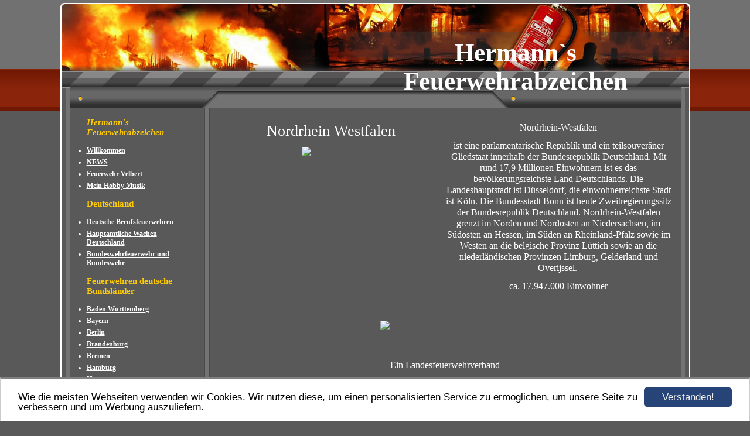

--- FILE ---
content_type: text/html; charset=UTF-8
request_url: https://www.hermanns-abzeichen.de/nordrhein-westfalen/alle-kreise-in-nrw.html
body_size: 7334
content:
<!DOCTYPE HTML PUBLIC "-//W3C//DTD HTML 4.01 Transitional//EN" "http://www.w3.org/TR/html4/loose.dtd">
<html>
<head>
      <script>var localizationContent = [];</script><link rel="stylesheet" type="text/css" href="/assets/css/jquery-ui-1.11.4.custom.min.css" />
<link rel="stylesheet" type="text/css" href="/css/froala_style.min.css" />
<link rel="stylesheet" type="text/css" href="/assets/css/font-awesome.min.css" />
<link rel="stylesheet" type="text/css" href="/assets/css/contentLayout.css" />
<script src="/assets/js/jquery-1.10.2.min.js"></script>
<script src="/assets/js/jquery.i18n.min.js"></script>
<script src="/assets/js/setLocalizations.js"></script>
<script src="/assets/js/jquery-ui-1.11.4.min.js"></script>
<script src="/js/owner_check.js"></script>
<script src="/assets/js/main_functions.js"></script>
<script src="/assets/js/cookieconsent.latest.min.js"></script>
<script type="text/javascript">
(function($, window, document, undefined) {
            $(document).ready(function() {
                  $('body').ownerCheck({
                        'url':   'https://admin.hpage.com/',
                        'token': '[base64]'
                  });
            });
        })(jQuery, window, document);
var referrer;

referrer = encodeURI(document.referrer);
if (typeof(referrer) == 'undefined')
referrer = encodeURI(top.document.referrer);

referrer = referrer.split('&').join('[and]');

document.write('<script src="/get_statistics.php?screen_width='+screen.width+'&screen_height='+screen.height+'&referrer='+referrer+'&request_uv_id=1565620265"><\/script>');
window.cookieconsent_options = {
            learnMore: 'Weitere Informationen',
            link: '',
            message: 'Wie die meisten Webseiten verwenden wir Cookies. Wir nutzen diese, um einen personalisierten Service zu ermöglichen, um unsere Seite zu verbessern und um Werbung auszuliefern.',
            dismiss: 'Verstanden!',
            theme: '/assets/css/cookie_consent/light-bottom.custom.css'
      };
</script><meta http-equiv="content-language" content="de"><title>Hermann`s Feuerwehrabzeichen</title>
<meta http-equiv="content-type" content="text/html; charset=UTF-8">
<meta name="keywords" content="&Auml;rmelabzeichen, Armabzeichen, Feuerwehr, Feuerwehrabzeichen, Sammlung, Schramme, Hermann, feuerwehr-armabzeichen, feuerwehr-&auml;rmelabzeichen, Berlin, Essen, patch, capbadges, cap badges,">
<meta name="robots" content="index, follow">
<meta name="google-site-verification" content="-0xI7oinRGYKlJ21N7ZIyTb5ijGx83CtwVJEp9YDxrI">
<link rel="stylesheet" href="/templates/media/0157/css/style.css" type="text/css">
<link rel="stylesheet" href="/main.css?p=def502001266e75f8699f68e4c2b0e5eff8c722a0bc0ff87863f75d48af4df67bec456b16db487c7ca548f00d9f6f1d0c9330bfbd06e5ccafe1fe959329caa6a1ff21780f9f03cfa9622fd3d1ca25aceebc9e52fb3563cae2b7156" type="text/css"></head>
<body>
	<div class="wrapper">
		<div class="header">
			<div id="logo"><span style="font-family: Comic Sans MS; font-size: 32pt">Hermann`s Feuerwehrabzeichen</span></div>
		</div>
		<div class="page">

			<div class="navigation">
				<div class="navi_head"><span style="font-family: Comic Sans MS; font-size: 12pt"></span></div>
				<div class="navi_cont">
					<ul>
						<li class="menu menu_heading"><span style="color: #FFCC00; font-weight: bold; font-style: italic">Hermann`s Feuerwehrabzeichen</span></li><li class="menu"><a target="_top" href="/willkommen.html">Willkommen</a></li><li class="menu"><a target="_self" href="/news.html">NEWS</a></li><li class="menu"><a onclick="javascript:submenu('submenu_5761596'); return false;" href="#">Feuerwehr Velbert</a></li><li class="menu submenu_item submenu_5761596" style="display: none;"><a target="_self" href="/feuerwehr-velbert/feuerwehr-velbert.html" >Feuerwehr Velbert</a></li><li class="menu submenu_item submenu_5761596" style="display: none;"><a target="_self" href="/feuerwehr-velbert/einsatzfahrzeuge-fw-velbert-youtube.html" >Einsatzfahrzeuge FW Velbert Youtube</a></li><li class="menu submenu_item submenu_5761596" style="display: none;"><a target="_self" href="/feuerwehr-velbert/einsaetze-fw-velbert-youtube.html" >Einsätze FW Velbert Youtube</a></li><li class="menu"><a target="_self" href="/mein-hobby-musik.html">Mein Hobby Musik</a></li><li class="menu menu_heading"><span style="color: #FFCC00">Deutschland</span></li><li class="menu"><a target="_self" href="/deutsche-berufsfeuerwehren.html">Deutsche Berufsfeuerwehren</a></li><li class="menu"><a target="_self" href="/hauptamtliche-wachen-deutschland(2).html">Hauptamtliche Wachen Deutschland</a></li><li class="menu"><a target="_self" href="/sonstige-abzeichen/bundeswehr.html">Bundeswehrfeuerwehr und Bundeswehr</a></li><li class="menu menu_heading"><span style="color: #FFCC00">Feuerwehren deutsche Bundsländer</span></li><li class="menu"><a onclick="javascript:submenu('submenu_5761601'); return false;" href="#">Baden Württemberg</a></li><li class="menu submenu_item submenu_5761601" style="display: none;"><a target="_self" href="/baden-wuerttemberg/alle-kreise-baden-wuertemberg.html" >Alle Landkreise Baden Würtemberg</a></li><li class="menu submenu_item submenu_5761601" style="display: none;"><a target="_self" href="/stadtkreise-baden-wuerttemberg.html" >Stadtkreise Baden-Württemberg</a></li><li class="menu submenu_item submenu_5761601" style="display: none;"><a target="_self" href="/landkreisabzeichen-baden-wuerttemberg.html" >Landkreisabzeichen Baden Württemberg</a></li><li class="menu submenu_item submenu_5761601" style="display: none;"><a target="_self" href="/baden-wuerttemberg/alle-bf-baden-wuerttemberg.html" ><span style="font-weight: bold">Alle Berufsfeuerwehren Baden Württemberg</span></a></li><li class="menu submenu_item submenu_5761601" style="display: none;"><a target="_self" href="/hauptamtliche-wachen-baden-wuerttemberg.html" >Hauptamtliche Wachen Baden Württemberg</a></li><li class="menu submenu_item submenu_5761601" style="display: none;"><a target="_self" href="/leitstellen-baden-wuerttemberg.html" >Leitstellen Baden Württemberg</a></li><li class="menu submenu_item submenu_5761601" style="display: none;"><a target="_self" href="/baden-wuerttemberg/regierungsbezirk-freiburg.html" >Regierungsbezirk Freiburg</a></li><li class="menu submenu_item submenu_5761601" style="display: none;"><a target="_self" href="/baden-wuerttemberg/regierungsbezirk-karlsruhe.html" >Regierungsbezirk Karlsruhe</a></li><li class="menu submenu_item submenu_5761601" style="display: none;"><a target="_self" href="/baden-wuerttemberg/regierungsbezirk-stuttgart.html" >Regierungsbezirk Stuttgart</a></li><li class="menu submenu_item submenu_5761601" style="display: none;"><a target="_self" href="/baden-wuerttemberg/regierungsbezirk-tuebingen.html" >Regierungsbezirk Tübingen</a></li><li class="menu"><a onclick="javascript:submenu('submenu_5761602'); return false;" href="#">Bayern</a></li><li class="menu submenu_item submenu_5761602" style="display: none;"><a target="_self" href="/bayern/alle-landkreise-bayern.html" >Alle Landkreise Bayern</a></li><li class="menu submenu_item submenu_5761602" style="display: none;"><a target="_self" href="/bayern/kreisfreie-staedte-bayern.html" >Kreisfreie Städte Bayern</a></li><li class="menu submenu_item submenu_5761602" style="display: none;"><a target="_self" href="/landkreisabzeichen-bayern.html" >Landkreisabzeichen Bayern</a></li><li class="menu submenu_item submenu_5761602" style="display: none;"><a target="_self" href="/bayern/alle-bf-bayern.html" >Alle Berufsfeuerwehren Bayern</a></li><li class="menu submenu_item submenu_5761602" style="display: none;"><a target="_self" href="/hauptamtliche-wachen-bayern.html" >Hauptamtliche Wachen Bayern</a></li><li class="menu submenu_item submenu_5761602" style="display: none;"><a target="_self" href="/leitstellen-bayern.html" >Leitstellen Bayern</a></li><li class="menu submenu_item submenu_5761602" style="display: none;"><a target="_self" href="/bayern/regierungsbezirk-mittelfranken.html" >Regierungsbezirk Mittelfranken</a></li><li class="menu submenu_item submenu_5761602" style="display: none;"><a target="_self" href="/bayern/regierungsbezirk-niederbayern.html" >Regierungsbezirk Niederbayern</a></li><li class="menu submenu_item submenu_5761602" style="display: none;"><a target="_self" href="/bayern/regierungsbezirk-oberbayern.html" >Regierungsbezirk Oberbayern</a></li><li class="menu submenu_item submenu_5761602" style="display: none;"><a target="_self" href="/bayern/regierungsbezirk-oberfranken.html" >Regierungsbezirk Oberfranken</a></li><li class="menu submenu_item submenu_5761602" style="display: none;"><a target="_self" href="/bayern/regierungsbezirk-oberpfalz.html" >Regierungsbezirk Oberpfalz</a></li><li class="menu submenu_item submenu_5761602" style="display: none;"><a target="_self" href="/bayern/regierungsbezirk-unterfranken.html" >Regierungsbezirk Unterfranken</a></li><li class="menu submenu_item submenu_5761602" style="display: none;"><a target="_self" href="/bayern/regierungsbezirk-schwaben.html" >Regierungsbezirk Schwaben</a></li><li class="menu"><a target="_self" href="/berlin.html">Berlin</a></li><li class="menu"><a onclick="javascript:submenu('submenu_5761604'); return false;" href="#">Brandenburg</a></li><li class="menu submenu_item submenu_5761604" style="display: none;"><a target="_self" href="/brandenburg/alle-kreise-brandenburg.html" >Alle Landkreise Brandenburg</a></li><li class="menu submenu_item submenu_5761604" style="display: none;"><a target="_self" href="/landkreisabzeichen-brandenburg.html" >Landkreisabzeichen Brandenburg</a></li><li class="menu submenu_item submenu_5761604" style="display: none;"><a target="_self" href="/brandenburg/alle-bf-brandenburg.html" >Alle Berufsfeuerwehren Brandenburg</a></li><li class="menu submenu_item submenu_5761604" style="display: none;"><a target="_self" href="/hauptamtliche-wachen-brandenburg.html" >Hauptamtliche Wachen Brandenburg</a></li><li class="menu submenu_item submenu_5761604" style="display: none;"><a target="_self" href="/leitstellen-brandenburg.html" >Leitstellen Brandenburg</a></li><li class="menu"><a target="_self" href="/bremen.html">Bremen</a></li><li class="menu"><a target="_self" href="/hamburg.html">Hamburg</a></li><li class="menu"><a onclick="javascript:submenu('submenu_5761607'); return false;" href="#">Hessen</a></li><li class="menu submenu_item submenu_5761607" style="display: none;"><a target="_self" href="/hessen/alle-kreise-hessen.html" >Alle Landkreise Hessen</a></li><li class="menu submenu_item submenu_5761607" style="display: none;"><a target="_self" href="/landkreisabzeichen-hessen.html" >Landkreisabzeichen Hessen</a></li><li class="menu submenu_item submenu_5761607" style="display: none;"><a target="_self" href="/hessen/alle-bf-hessen.html" >Alle Berufsfeuerwehren Hessen</a></li><li class="menu submenu_item submenu_5761607" style="display: none;"><a target="_self" href="/hauptamtliche-wachen-hessen.html" >Hauptamtliche Wachen Hessen</a></li><li class="menu submenu_item submenu_5761607" style="display: none;"><a target="_self" href="/hessen/regierungsbezirk-darmstadt.html" >Regierungsbezirk Darmstadt</a></li><li class="menu submenu_item submenu_5761607" style="display: none;"><a target="_self" href="/hessen/regierungsbezirk-giessen.html" >Regierungsbezirk Gießen</a></li><li class="menu submenu_item submenu_5761607" style="display: none;"><a target="_self" href="/hessen/regierungsbezirk-kassel.html" >Regierungsbezirk Kassel</a></li><li class="menu"><a onclick="javascript:submenu('submenu_5761608'); return false;" href="#">Mecklenburg Vorpommern</a></li><li class="menu submenu_item submenu_5761608" style="display: none;"><a target="_self" href="/mecklenburg-vorpommern/alle-kreise-mecklenburg-vorpommern.html" >Alle Landkreise Mecklenburg Vorpommern</a></li><li class="menu submenu_item submenu_5761608" style="display: none;"><a target="_self" href="/inseln-deutschland/inseln-mecklenburg-vorpommern.html" >Inseln Mecklenburg-Vorpommern </a></li><li class="menu submenu_item submenu_5761608" style="display: none;"><a target="_self" href="/mecklenburg-vorpommern/alle-bf-mecklenburg-vorpommern.html" >Alle Berufsfeuerwehren Mecklenburg Vorpommern</a></li><li class="menu"><a onclick="javascript:submenu('submenu_5761609'); return false;" href="#">Niedersachsen</a></li><li class="menu submenu_item submenu_5761609" style="display: none;"><a target="_self" href="/niedersachsen/alle-kreise-niedersachsen.html" >Alle Landkreise Niedersachsen</a></li><li class="menu submenu_item submenu_5761609" style="display: none;"><a target="_self" href="/inseln-deutschland/inseln-niedersachsen.html" >Inseln-Niedersachsen</a></li><li class="menu submenu_item submenu_5761609" style="display: none;"><a target="_self" href="/landkreisabzeichen-niedersachsen.html" >Landkreisabzeichen-Niedersachsen</a></li><li class="menu submenu_item submenu_5761609" style="display: none;"><a target="_self" href="/niedersachsen/alle-bf-niedersachsen.html" >Alle Berufsfeuerwehren Niedersachsen</a></li><li class="menu submenu_item submenu_5761609" style="display: none;"><a target="_self" href="/hauptamtliche-wachen-niedersachsen.html" >Hauptamtliche-Wachen Niedersachsen</a></li><li class="menu submenu_item submenu_5761609" style="display: none;"><a target="_self" href="/leitstellen-niedersachsen.html" >Leitstellen-Niedersachsen</a></li><li class="menu active"><a onclick="javascript:submenu('submenu_5761610'); return false;" href="#">Nordrhein Westfalen</a></li><li class="menu submenu_item submenu_5761610 active" style="display: none;"><a target="_self" href="/nordrhein-westfalen/alle-kreise-in-nrw.html" >Alle Kreise in Nordrhein Westfalen</a></li><li class="menu submenu_item submenu_5761610" style="display: none;"><a target="_self" href="/kreisabzeichen-nordrhein-westfalen.html" >Kreisabzeichen Nordrhein-Westfalen</a></li><li class="menu submenu_item submenu_5761610" style="display: none;"><a target="_self" href="/nordrhein-westfalen/alle-bf-nordrhein-westfalen.html" >Alle Berufsfeuerwehren Nordrhein Westfalen</a></li><li class="menu submenu_item submenu_5761610" style="display: none;"><a target="_self" href="/hauptamtliche-wachen-nordrhein-westfalen.html" >Hauptamtliche Wachen Nordrhein-Westfalen</a></li><li class="menu submenu_item submenu_5761610" style="display: none;"><a target="_self" href="/leitstellen-nordrhein-westfalen.html" >Leitstellen Nordrhein Westfalen</a></li><li class="menu submenu_item submenu_5761610" style="display: none;"><a target="_self" href="/nordrhein-westfalen/regierungsbezirk-arnsberg.html" >Regierungsbezirk Arnsberg</a></li><li class="menu submenu_item submenu_5761610" style="display: none;"><a target="_self" href="/nordrhein-westfalen/regierungsbezirk-detmold.html" >Regierungsbezirk Detmold</a></li><li class="menu submenu_item submenu_5761610" style="display: none;"><a target="_self" href="/nordrhein-westfalen/regierungsbezirk-duesseldorf.html" >Regierungsbezirk Düsseldorf</a></li><li class="menu submenu_item submenu_5761610" style="display: none;"><a target="_self" href="/nordrhein-westfalen/regierungsbezirk-koeln.html" >Regierungsbezirk Köln</a></li><li class="menu submenu_item submenu_5761610" style="display: none;"><a target="_self" href="/nordrhein-westfalen/regierungsbezirk-muenster.html" >Regierungsbezirk Münster</a></li><li class="menu"><a onclick="javascript:submenu('submenu_5761611'); return false;" href="#">Rheinland Pfalz</a></li><li class="menu submenu_item submenu_5761611" style="display: none;"><a target="_self" href="/rheinland-pfalz/alle-kreise-rheinland-pfalz.html" >Alle Landkreise Rheinland Pfalz</a></li><li class="menu submenu_item submenu_5761611" style="display: none;"><a target="_self" href="/landkreisabzeichen-rheinland-pfalz.html" >Landkreisabzeichen Rheinland Pfalz</a></li><li class="menu submenu_item submenu_5761611" style="display: none;"><a target="_self" href="/rheinland-pfalz/alle-kreisfreien-staedte-in-rheinland-pfalz.html" >Alle Kreisfreien Städte in Rheinland Pfalz</a></li><li class="menu submenu_item submenu_5761611" style="display: none;"><a target="_self" href="/rheinland-pfalz/alle-bf-rheinland-pfalz.html" >Alle Berufsfeuerwehren Rheinland Pfalz</a></li><li class="menu submenu_item submenu_5761611" style="display: none;"><a target="_self" href="/hauptamtliche-wachen-rheinland-pfalz.html" >Hauptamtliche Wachen Rheinland Pfalz</a></li><li class="menu"><a onclick="javascript:submenu('submenu_5761612'); return false;" href="#">Saarland</a></li><li class="menu submenu_item submenu_5761612" style="display: none;"><a target="_self" href="/saarland/alle-kreise-saarland.html" >Alle Landkreise Saarland</a></li><li class="menu submenu_item submenu_5761612" style="display: none;"><a target="_self" href="/saarland/alle-bf-saarland.html" >Alle Berufsfeuerwehren Saarland</a></li><li class="menu submenu_item submenu_5761612" style="display: none;"><a target="_self" href="/hauptamtliche-wachen-saarland.html" >Hauptamtliche Wachen Saarland</a></li><li class="menu"><a onclick="javascript:submenu('submenu_5761613'); return false;" href="#">Sachsen</a></li><li class="menu submenu_item submenu_5761613" style="display: none;"><a target="_self" href="/sachsen/alle-kreise-sachsen.html" >Alle Landkreise Sachsen</a></li><li class="menu submenu_item submenu_5761613" style="display: none;"><a target="_self" href="/landkreisabzeichen-sachsen.html" >Landkreisabzeichen Sachsen</a></li><li class="menu submenu_item submenu_5761613" style="display: none;"><a target="_self" href="/sachsen/alle-bf-sachsen.html" >Alle Berufsfeuerwehren Sachsen</a></li><li class="menu submenu_item submenu_5761613" style="display: none;"><a target="_self" href="/hauptamtliche-wachen-sachsen.html" >Hauptamtliche Wachen Sachsen</a></li><li class="menu"><a onclick="javascript:submenu('submenu_5761614'); return false;" href="#">Sachsen Anhalt</a></li><li class="menu submenu_item submenu_5761614" style="display: none;"><a target="_self" href="/sachsen-anhalt/alle-kreise-sachsen-anhalt.html" >Alle Landkreise Sachsen Anhalt</a></li><li class="menu submenu_item submenu_5761614" style="display: none;"><a target="_self" href="/landkreisabzeichen-sachsen-anhalt.html" >Landkreisabzeichen Sachsen Anhalt</a></li><li class="menu submenu_item submenu_5761614" style="display: none;"><a target="_self" href="/sachsen-anhalt/alle-bf-sachsen-anhalt.html" >Alle Berufsfeuerwehren Sachsen Anhalt</a></li><li class="menu submenu_item submenu_5761614" style="display: none;"><a target="_self" href="/hauptamtliche-wachen-sachsen-anhalt.html" >Hauptamtliche Wachen Sachsen Anhalt</a></li><li class="menu submenu_item submenu_5761614" style="display: none;"><a target="_self" href="/leitstellen-sachsen-anhalt.html" >Leitstellen Sachsen Anhalt</a></li><li class="menu"><a onclick="javascript:submenu('submenu_5761615'); return false;" href="#">Schleswig Holstein</a></li><li class="menu submenu_item submenu_5761615" style="display: none;"><a target="_self" href="/schleswig-holstein/alle-kreise-schleswig-holstein.html" >Alle Kreise Schleswig Holstein</a></li><li class="menu submenu_item submenu_5761615" style="display: none;"><a target="_self" href="/inseln-deutschland/inseln-schleswig-holstein.html" >Inseln Schleswig-Holstein</a></li><li class="menu submenu_item submenu_5761615" style="display: none;"><a target="_self" href="/kreisabzeichen-schleswig-holstein.html" >Kreisabzeichen Schleswig-Holstein</a></li><li class="menu submenu_item submenu_5761615" style="display: none;"><a target="_self" href="/schleswig-holstein/alle-bf-schleswig-holstein.html" >Alle Berufsfeuerwehren Schleswig Holstein</a></li><li class="menu submenu_item submenu_5761615" style="display: none;"><a target="_self" href="/hauptamtliche-wachen-schleswig-holstein.html" >Hauptamtliche Wachen Schleswig Holstein</a></li><li class="menu submenu_item submenu_5761615" style="display: none;"><a target="_self" href="/leitstellen-schleswig-holstein.html" >Leitstellen Schleswig-Holstein</a></li><li class="menu"><a onclick="javascript:submenu('submenu_5761616'); return false;" href="#">Thüringen</a></li><li class="menu submenu_item submenu_5761616" style="display: none;"><a target="_self" href="/thueringen/alle-kreise-thueringen.html" >Alle Landkreise Thüringen</a></li><li class="menu submenu_item submenu_5761616" style="display: none;"><a target="_self" href="/landkreisabzeichen-thueringen.html" >Landkreisabzeichen Thüringen</a></li><li class="menu submenu_item submenu_5761616" style="display: none;"><a target="_self" href="/thueringen/alle-bf-thueringen.html" >Alle Berufsfeuerwehren Thüringen</a></li><li class="menu submenu_item submenu_5761616" style="display: none;"><a target="_self" href="/hauptamtliche-wachen-thueringen.html" >Hauptamtliche Wachen Thüringen</a></li><li class="menu menu_heading"><span style="color: #FFCC00">Landes.-, Landkreis.- und Leitstellenabzeichen</span></li><li class="menu"><a onclick="javascript:submenu('submenu_5761618'); return false;" href="#">Land.-, Kreis.-, Leitstellenabzeichen</a></li><li class="menu submenu_item submenu_5761618" style="display: none;"><a target="_self" href="/land-kreis-leitstellenabzeichen/landes-regierungsbezirkabzeichen.html" >Landes.- Regierungsbezirkabzeichen</a></li><li class="menu submenu_item submenu_5761618" style="display: none;"><a target="_self" href="/land-kreis-leitstellenabzeichen/landesfeuerwehrschulen-deutschland.html" >Landesfeuerwehrschulen Deutschland</a></li><li class="menu submenu_item submenu_5761618" style="display: none;"><a target="_self" href="/land-kreis-leitstellenabzeichen/landkreisabzeichen-deutschland.html" >Landkreisabzeichen Deutschland</a></li><li class="menu submenu_item submenu_5761618" style="display: none;"><a target="_self" href="/land-kreis-leitstellenabzeichen/leitstellen-deutschland.html" >Leitstellen Deutschland</a></li><li class="menu menu_heading"><span style="color: #FFCC00">Inselfeuerwehren</span></li><li class="menu"><a onclick="javascript:submenu('submenu_5761620'); return false;" href="#">Inseln Deutschland</a></li><li class="menu submenu_item submenu_5761620" style="display: none;"><a target="_self" href="/inseln-deutschland/inseln-mecklenburg-vorpommern.html" >Inseln Mecklenburg Vorpommern</a></li><li class="menu submenu_item submenu_5761620" style="display: none;"><a target="_self" href="/inseln-deutschland/inseln-niedersachsen.html" >Inseln Niedersachsen</a></li><li class="menu submenu_item submenu_5761620" style="display: none;"><a target="_self" href="/inseln-deutschland/inseln-schleswig-holstein.html" >Inseln Schleswig Holstein</a></li><li class="menu"><a onclick="javascript:submenu('submenu_5761621'); return false;" href="#">Inseln Ausland</a></li><li class="menu submenu_item submenu_5761621" style="display: none;"><a target="_self" href="/inseln-ausland/inseln-australien.html" >Inseln Australien</a></li><li class="menu submenu_item submenu_5761621" style="display: none;"><a target="_self" href="/inseln-ausland/inseln-daenemark.html" >Inseln Dänemark</a></li><li class="menu submenu_item submenu_5761621" style="display: none;"><a target="_self" href="/inseln-ausland/insel-island.html" >Insel Island</a></li><li class="menu submenu_item submenu_5761621" style="display: none;"><a target="_self" href="/inseln-ausland/inseln-kanada.html" >Inseln Kanada</a></li><li class="menu submenu_item submenu_5761621" style="display: none;"><a target="_self" href="/inseln-ausland/inseln-kroatien.html" >Inseln Kroatien</a></li><li class="menu submenu_item submenu_5761621" style="display: none;"><a target="_self" href="/inseln-ausland/insel-neuseeland.html" >Insel Neuseeland</a></li><li class="menu submenu_item submenu_5761621" style="display: none;"><a target="_self" href="/inseln-ausland/inseln-spanien.html" >Inseln Spanien</a></li><li class="menu submenu_item submenu_5761621" style="display: none;"><a target="_self" href="/inseln-ausland/inseln-usa.html" >Inseln USA</a></li><li class="menu menu_heading"><span style="color: #FFCC00">Werkfeuerwehren</span></li><li class="menu"><a onclick="javascript:submenu('submenu_5761623'); return false;" href="#">Flughafenfeuerwehr</a></li><li class="menu submenu_item submenu_5761623" style="display: none;"><a target="_self" href="/flughafenfeuerwehr/flughafenfeuerwehren-deutschland.html" >Flughafenfeuerwehren Deutschland Zivil</a></li><li class="menu submenu_item submenu_5761623" style="display: none;"><a target="_self" href="/flughafenfeuerwehren-deutschland-militaer.html" >Flughafenfeuerwehren Deutschland Militär</a></li><li class="menu submenu_item submenu_5761623" style="display: none;"><a target="_self" href="/flughafenfeuerwehr/flughafenfeuerwehren-ausland.html" >Flughafenfeuerwehren International</a></li><li class="menu"><a target="_self" href="/werkfeuerwehren-deutschland.html">Werkfeuerwehren Deutschland</a></li><li class="menu"><a target="_self" href="/werkfeuerwehren-ausland.html">Werkfeuerwehren Ausland</a></li><li class="menu menu_heading"><span style="color: #FFCC00">Rettungsdienst Abzeichen</span></li><li class="menu"><a onclick="javascript:submenu('submenu_6482535'); return false;" href="#">Rettungsdienst</a></li><li class="menu submenu_item submenu_6482535" style="display: none;"><a target="_self" href="/rettungsdienst/hilfsorganisationen.html" >Hilfsorganisationen</a></li><li class="menu submenu_item submenu_6482535" style="display: none;"><a target="_self" href="/rettungsdienst/rth.html" >RTH</a></li><li class="menu submenu_item submenu_6482535" style="display: none;"><a target="_self" href="/rettungsdienst/rd-ausland.html" >Rettungsdienst Ausland</a></li><li class="menu menu_heading"><span style="color: #FFCC00">Ausland</span></li><li class="menu"><a onclick="javascript:submenu('submenu_5761628'); return false;" href="#">Internationale Abzeichen</a></li><li class="menu submenu_item submenu_5761628" style="display: none;"><a target="_self" href="/auslaendisch-abzeichen/afrika.html" >Afrika</a></li><li class="menu submenu_item submenu_5761628" style="display: none;"><a target="_self" href="/auslaendisch-abzeichen/amerika.html" >Amerika</a></li><li class="menu submenu_item submenu_5761628" style="display: none;"><a target="_self" href="/auslaendisch-abzeichen/asien.html" >Asien</a></li><li class="menu submenu_item submenu_5761628" style="display: none;"><a target="_self" href="/auslaendisch-abzeichen/australien.html" >Australien</a></li><li class="menu submenu_item submenu_5761628" style="display: none;"><a target="_self" href="/auslaendisch-abzeichen/europa.html" >Europa</a></li><li class="menu"><a target="_self" href="/deutscheusfire-departements.html">Deutsche US Fire-Departements</a></li><li class="menu menu_heading"><span style="color: #FFCC00">Tauschecke</span></li><li class="menu"><a target="_self" href="/tauschabzeichen.html">Tauschabzeichen</a></li><li class="menu"><a target="_self" href="/gesuchte-abzeichen.html">Gesuchte Abzeichen</a></li><li class="menu"><a target="_self" href="/wer-kann-helfen.html">Wer kann Helfen?</a></li><li class="menu menu_heading"><span style="color: #FFCC00">Sonstige Abzeichen</span></li><li class="menu"><a target="_self" href="/technisches-hilfswerk.html">Technisches Hilfswerk</a></li><li class="menu"><a target="_self" href="/sonstige-abzeichen/jugendfeuerwehr.html">Jugendfeuerwehr</a></li><li class="menu"><a target="_self" href="/sonstige-abzeichen/feuerwehrkapellen.html">Feuerwehrkapellen</a></li><li class="menu"><a target="_self" href="/sonstige-abzeichen/feuerwehrmuseen-und-vereine.html">Feuerwehrmuseen</a></li><li class="menu"><a target="_self" href="/sonstige-abzeichen/brusttaschenanhaenger-und-pins.html">Brusttaschenanhänger und Pins</a></li><li class="menu"><a target="_self" href="/sonstige-abzeichen/polizei-und-justiz.html">Polizei und Behörden</a></li><li class="menu"><a target="_self" href="/sonstige-abzeichen/film-und-fernsehn.html">Film und Fernsehn</a></li><li class="menu"><a target="_self" href="/sonstige-abzeichen/sonstige.html">Sonstige</a></li><li class="menu menu_heading"><span style="color: #FFCC00">Sonstiges</span></li><li class="menu"><a target="_self" href="/kontakt.html">Kontakt</a></li><li class="menu"><a target="_self" href="/gaestebuch.html">Gästebuch</a></li><li class="menu"><a target="_self" href="/linkliste.html">Linkliste</a></li>					</ul>
				</div>
			</div>

			<div class="content">
				<div class="cont_head"><span style="font-family: Comic Sans MS; font-size: 12pt"></span></div>
				<div class="cont" id="cont">
					<div class="cont_text">
						<p><div class="hpage_content_canvas" style="line-height:1.2;"><div class="hpage_content_layout row_start_start" data-layout="row_start_start" data-id="hpage_layout_lemcobhb" ><div class="hpage_content_block fr-view" data-block="rtf" data-id="hpage_block_ythcol" ><p style="text-align: center;"><span style="font-family:comic sans ms,cursive;"><span style="font-size:26px;">Nordrhein Westfalen</span></span></p><p style="text-align: center;"><span style="font-family:comic sans ms,cursive;"><span style="font-size:26px;"><img src="https://file2.hpage.com/013206/64/bilder/wappen_nrw.png" class="fr-fic fr-dii" id="hpage_image_vfftyr" style="width: 100px;"></span></span><br></p></div><div class="hpage_content_block fr-view" data-block="rtf" data-id="hpage_block_oqgtbicf" ><p style="text-align: center;"><span style="font-family: Comic Sans MS;"><span style="font-size: 16px;">Nordrhein-Westfalen</span></span></p><p style="text-align: center;"><span style="font-family: Comic Sans MS;"><span style="font-size: 16px;">ist eine parlamentarische Republik und ein teilsouveräner Gliedstaat innerhalb der Bundesrepublik Deutschland. Mit rund 17,9 Millionen Einwohnern ist es das bevölkerungsreichste Land Deutschlands. Die Landeshauptstadt ist Düsseldorf, die einwohnerreichste Stadt ist Köln. Die Bundesstadt Bonn ist heute Zweitregierungssitz der Bundesrepublik Deutschland. Nordrhein-Westfalen grenzt im Norden und Nordosten an Niedersachsen, im Südosten an Hessen, im Süden an Rheinland-Pfalz sowie im Westen an die belgische Provinz Lüttich sowie an die niederländischen Provinzen Limburg, Gelderland und Overijssel.&nbsp;</span></span></p><p style="text-align: center;"><span style="font-family: Comic Sans MS;"><span style="font-size: 16px;">ca. 17.947.000 Einwohner</span></span></p><p style="text-align: center;"><br></p></div><style></style></div><div class="hpage_content_layout row_start_start" data-layout="row_start_start" data-id="hpage_layout_pdornsds" ><div class="hpage_content_block fr-view" data-block="rtf" data-id="hpage_block_wmwlkmkw" ><p style="text-align: center;"><img src="https://file2.hpage.com/013206/64/bilder/1_lk_vdf_nrw.jpg" class="fr-fic fr-dib" id="hpage_image_tyvfqluc" style="width: 220px;"></p></div><style></style></div><div class="hpage_content_layout column_start_start" data-layout="column_start_start" data-id="hpage_layout_xepuxzae" ><div class="hpage_content_block fr-view" data-block="rtf" data-id="hpage_block_yembmdob" ><p style="text-align: center;"><br></p><p style="text-align: center;"><span style="font-family: Comic Sans MS;"><span style="font-size: 16px;">Ein Landesfeuerwehrverband</span></span></p><p style="text-align: center;"><span style="font-family: Comic Sans MS;"><span style="font-size: 16px;">in Deutschland ist der jeweilige Fachverband der Feuerwehren in einem Bundesland. Jedes Bundesland hat einen eigenen Landesfeuerwehrverband.</span></span><span style="font-family: Comic Sans MS;"><span style="font-size: 16px;">&nbsp;Mitglieder sind die Kreisfeuerwehrverbände, Stadtfeuerwehrverbände, Bezirksfeuerwehrverbände, die Landesverbände der Berufsfeuerwehren und der Werkfeuerwehren. Die Aufgaben der Landesfeuerwehrverbände liegen hauptsächlich im Bereich Interessensvertretung, Öffentlichkeitsarbeit, Brandschutzerziehung und -aufklärung sowie Förderung des Feuerwehrwesens, Brand- und Katastrophenschutzes, der Aus- und Weiterbildung, der Feuerwehrmusik, der Jugendfeuerwehren sowie Kinderfeuerwehren. Ihr Dachverband ist der Deutsche Feuerwehrverband e. V.&nbsp;</span></span></p><p style="text-align: center;"><br></p></div><style></style></div><div class="hpage_content_layout column_start_start" data-layout="column_start_start" data-id="hpage_layout_sbvokgm" ><div class="hpage_content_block fr-view" data-block="rtf" data-id="hpage_block_zvbazyrp" ><p style="text-align: center;"><span style="color: rgb(255, 202, 40); font-size: 18px; font-family: Comic Sans MS;"><a href="https://de.wikipedia.org/wiki/Dienstgrade_der_Feuerwehr_in_Nordrhein-Westfalen" rel="follow noopener noreferrer" target="_blank">Wikipedia / Dienstgrade der Feuerwehren in Nordrhein Westfalen</a></span></p></div><style></style></div><div class="hpage_content_layout column_start_start" data-layout="column_start_start" data-id="hpage_layout_andmhcx" ><div class="hpage_content_block fr-view" data-block="rtf" data-id="hpage_block_kkaom" ><p style="text-align: center;"><br></p><p style="text-align: center;"><span style="font-size: 22px; font-family: Comic Sans MS;">Alle Kreise Nordrhein - Westfalen<br></span></p><p style="text-align: center;"><span style="color: rgb(255, 202, 40); font-size: 16px; font-family: Comic Sans MS;"><a href="https://www.feuerwehrverband.nrw/" rel="follow noopener noreferrer" target="_blank">Externer Link / Landesfeuerwehrverband Nordrhein Westfalen</a></span>&nbsp;</p></div><style></style></div><div class="hpage_content_layout row_start_start" data-layout="row_start_start" data-id="hpage_layout_ipagvljo" ><div class="hpage_content_block fr-view" data-block="rtf" data-id="hpage_block_qdnmhjnw" ><p style="text-align: center;"><a href="/kreis-aachen.html" rel="follow" target="_self"><img src="https://file2.hpage.com/013206/64/bilder/Wappen Kreis Aachen.png" class="fr-fic fr-dib" id="hpage_image_oexdhh" style="width: 60px;"></a></p><p style="text-align: center;"><span style="color: rgb(255, 202, 40); font-size: 16px; font-family: Comic Sans MS;"><a href="/kreis-aachen.html" rel="follow" target="_self">Städteregion Aachen</a></span></p></div><style></style></div><div class="hpage_content_layout row_start_start" data-layout="row_start_start" data-id="hpage_layout_wejapaxd" ><div class="hpage_content_block fr-view" data-block="rtf" data-id="hpage_block_ymylvwiw" ><p style="text-align: center;"><a href="/ennepe-ruhr-kreis.html" rel="follow" target="_self"><img src="https://file2.hpage.com/013206/64/bilder/Wappen Ennepe Ruhr Kreis.png" class="fr-fic fr-dib" id="hpage_image_hzzvedd" style="width: 60px;"></a></p><p style="text-align: center;"><span style="color: rgb(255, 202, 40); font-size: 16px; font-family: Comic Sans MS;"><a href="/ennepe-ruhr-kreis.html" rel="follow" target="_self">Ennepe Ruhr Kreis</a></span></p></div><div class="hpage_content_block fr-view" data-block="rtf" data-id="hpage_block_mtecsxc" ><p style="text-align: center;"><a href="/hochsauerlandkreis.html" rel="follow" target="_self"><img src="https://file2.hpage.com/013206/64/bilder/Wappen Hochsauerlandkreis.png" class="fr-fic fr-dib" id="hpage_image_dvnuoiav" style="width: 60px;"></a></p><p style="text-align: center;"><span style="color: rgb(255, 202, 40);"><span style="font-size: 16px; font-family: Comic Sans MS;"><a href="/hochsauerlandkreis.html" rel="follow" target="_self">Hochsauerlandkreis</a></span>&nbsp;</span></p></div><div class="hpage_content_block fr-view" data-block="rtf" data-id="hpage_block_xbgydzba" ><p style="text-align: center;"><a href="/kreis-borken.html" rel="follow" target="_self"><img src="https://file2.hpage.com/013206/64/bilder/Wappen Kreis Borken.png" class="fr-fic fr-dib" id="hpage_image_xvjjdm" style="width: 60px;"></a></p><p style="text-align: center;"><span style="color: rgb(255, 202, 40); font-size: 16px; font-family: Comic Sans MS;"><a href="/kreis-borken.html" rel="follow" target="_self">Kreis Borken</a></span></p></div><div class="hpage_content_block fr-view" data-block="rtf" data-id="hpage_block_kosbsnkl" ><p style="text-align: center;"><a href="/kreis-coesfeld.html" rel="follow" target="_self"><img src="https://file2.hpage.com/013206/64/bilder/Wappen Kreis Coesfeld.png" class="fr-fic fr-dib" id="hpage_image_tkbwjwsq" style="width: 60px;"></a></p><p style="text-align: center;"><span style="color: rgb(255, 202, 40); font-size: 16px; font-family: Comic Sans MS;"><a href="/kreis-coesfeld.html" rel="follow" target="_self">Kreis Coesfeld</a></span>&nbsp;</p></div><style></style></div><div class="hpage_content_layout row_start_start" data-layout="row_start_start" data-id="hpage_layout_wpdvufjp" ><div class="hpage_content_block fr-view" data-block="rtf" data-id="hpage_block_xtnmhb" ><p style="text-align: center;"><a href="/kreis-dueren.html" rel="follow" target="_self"><img src="https://file2.hpage.com/013206/64/bilder/Wappen Kreis Dueren.png" class="fr-fic fr-dib" id="hpage_image_zgfbepg" style="width: 60px;"></a></p><p style="text-align: center;"><span style="font-size: 16px; color: rgb(255, 202, 40); font-family: Comic Sans MS;"><a href="/kreis-dueren.html" rel="follow" target="_self">Kreis Düren</a></span></p></div><div class="hpage_content_block fr-view" data-block="rtf" data-id="hpage_block_mkzfwngk" ><p style="text-align: center;"><a href="/kreis-euskirchen.html" rel="follow" target="_self"><img src="https://file2.hpage.com/013206/64/bilder/Wappen Kreis Euskirchen.png" class="fr-fic fr-dib" id="hpage_image_tzcmpwca" style="width: 60px;"></a></p><p style="text-align: center;"><span style="color: rgb(255, 202, 40); font-size: 16px; font-family: Comic Sans MS;"><a href="/kreis-euskirchen.html" rel="follow" target="_self">Kreis Euskirchen</a></span></p></div><div class="hpage_content_block fr-view" data-block="rtf" data-id="hpage_block_zuttieo" ><p style="text-align: center;"><a href="/kreis-guetersloh.html" rel="follow" target="_self"><img src="https://file2.hpage.com/013206/64/bilder/Wappen Kreis Guetersloh.png" class="fr-fic fr-dib" id="hpage_image_lekuvvn" style="width: 60px;"></a></p><p style="text-align: center;"><span style="color: rgb(255, 202, 40); font-size: 16px; font-family: Comic Sans MS;"><a href="/kreis-guetersloh.html" rel="follow" target="_self">Kreis Gütersloh</a></span></p></div><div class="hpage_content_block fr-view" data-block="rtf" data-id="hpage_block_ryiokkpp" ><p style="text-align: center;"><a href="/kreis-heinsberg.html" rel="follow" target="_self"><img src="https://file2.hpage.com/013206/64/bilder/Wappen Kreis Heinsberg.png" class="fr-fic fr-dib" id="hpage_image_drciiujw" style="width: 60px;"></a></p><p style="text-align: center;"><span style="color: rgb(255, 202, 40); font-size: 16px; font-family: Comic Sans MS;"><a href="/kreis-heinsberg.html" rel="follow" target="_self">Kreis Heinsberg</a></span></p></div><style></style></div><div class="hpage_content_layout row_start_start" data-layout="row_start_start" data-id="hpage_layout_ehjygozk" ><div class="hpage_content_block fr-view" data-block="rtf" data-id="hpage_block_aivgcau" ><p style="text-align: center;"><a href="/kreis-herford.html" rel="follow" target="_self"><img src="https://file2.hpage.com/013206/64/bilder/Wappen Kreis Herford.png" class="fr-fic fr-dib" id="hpage_image_ipsdxjg" style="width: 60px;"></a></p><p style="text-align: center;"><span style="color: rgb(255, 202, 40); font-size: 16px; font-family: Comic Sans MS;"><a href="/kreis-herford.html" rel="follow" target="_self">Kreis Herford</a></span></p></div><div class="hpage_content_block fr-view" data-block="rtf" data-id="hpage_block_bfzpoxvn" ><p style="text-align: center;"><a href="/kreis-hoexter.html" rel="follow" target="_self"><img src="https://file2.hpage.com/013206/64/bilder/Wappen Kreis Hoexter.png" class="fr-fic fr-dib" id="hpage_image_cxlyvvyd" style="width: 60px;"></a></p><p style="text-align: center;"><span style="color: rgb(255, 202, 40); font-size: 16px; font-family: Comic Sans MS;"><a href="/kreis-hoexter.html" rel="follow" target="_self">Kreis Höxter</a></span></p></div><div class="hpage_content_block fr-view" data-block="rtf" data-id="hpage_block_tbfbjed" ><p style="text-align: center;"><a href="/kreis-kleve.html" rel="follow" target="_self"><img src="https://file2.hpage.com/013206/64/bilder/Wappen Kreis Kleve.png" class="fr-fic fr-dib" id="hpage_image_khlvwmbp" style="width: 60px;"></a></p><p style="text-align: center;"><span style="color: rgb(255, 202, 40); font-size: 16px; font-family: Comic Sans MS;"><a href="/kreis-kleve.html" rel="follow" target="_self">Kreis Kleve</a></span></p></div><div class="hpage_content_block fr-view" data-block="rtf" data-id="hpage_block_hzpskb" ><p style="text-align: center;"><a href="/kreis-lippe.html" rel="follow" target="_self"><img src="https://file2.hpage.com/013206/64/bilder/Wappen Kreis Lippe.png" class="fr-fic fr-dib" id="hpage_image_rxhitimj" style="width: 60px;"></a></p><p style="text-align: center;"><span style="color: rgb(255, 202, 40); font-size: 16px; font-family: Comic Sans MS;"><a href="/kreis-lippe.html" rel="follow" target="_self">Kreis Lippe</a></span></p></div><style></style></div><div class="hpage_content_layout row_start_start" data-layout="row_start_start" data-id="hpage_layout_sdrfwvbx" ><div class="hpage_content_block fr-view" data-block="rtf" data-id="hpage_block_ryydeexr" ><p style="text-align: center;"><a href="/kreis-mettmann.html" rel="follow" target="_self"><img src="https://file2.hpage.com/013206/64/bilder/Wappen Kreis Mettmann.png" class="fr-fic fr-dib" id="hpage_image_tjvkzqbq" style="width: 70px;"></a></p><p style="text-align: center;"><span style="color: rgb(255, 202, 40); font-size: 16px; font-family: Comic Sans MS;"><a href="/kreis-mettmann.html" rel="follow" target="_self">Kreis Mettmann</a></span></p></div><div class="hpage_content_block fr-view" data-block="rtf" data-id="hpage_block_wijtjbqc" ><p style="text-align: center;"><a href="/kreis-minden-luebbecke.html" rel="follow" target="_self"><img src="https://file2.hpage.com/013206/64/bilder/Wappen Kreis Minden Luebbecke.png" class="fr-fic fr-dib" id="hpage_image_opaly" style="width: 60px;"></a></p><p style="text-align: center;"><span style="color: rgb(255, 202, 40); font-size: 16px; font-family: Comic Sans MS;"><a href="/kreis-minden-luebbecke.html" rel="follow" target="_self">Kreis Minden Lübbecke</a></span></p></div><div class="hpage_content_block fr-view" data-block="rtf" data-id="hpage_block_ymwjra" ><p style="text-align: center;"><a href="/kreis-olpe.html" rel="follow" target="_self"><img src="https://file2.hpage.com/013206/64/bilder/Wappen Kreis Olpe.png" class="fr-fic fr-dib" id="hpage_image_rejnieqm" style="width: 60px;"></a></p><p style="text-align: center;"><span style="color: rgb(255, 202, 40); font-size: 16px; font-family: Comic Sans MS;"><a href="/kreis-olpe.html" rel="follow" target="_self">Kreis Olpe</a></span></p></div><div class="hpage_content_block fr-view" data-block="rtf" data-id="hpage_block_pkwutupk" ><p style="text-align: center;"><a href="/kreis-paderborn.html" rel="follow" target="_self"><img src="https://file2.hpage.com/013206/64/bilder/Wappen Kreis Paderborn.png" class="fr-fic fr-dib" id="hpage_image_eky" style="width: 60px;"></a></p><p style="text-align: center;"><span style="color: rgb(255, 202, 40); font-size: 16px; font-family: Comic Sans MS;"><a href="/kreis-paderborn.html" rel="follow" target="_self">Kreis Paderborn</a></span></p></div><style></style></div><div class="hpage_content_layout row_start_start" data-layout="row_start_start" data-id="hpage_layout_clezyhzf" ><div class="hpage_content_block fr-view" data-block="rtf" data-id="hpage_block_aixrnrw" ><p style="text-align: center;"><a href="/kreis-recklinghausen.html" rel="follow" target="_self"><img src="https://file2.hpage.com/013206/64/bilder/Wappen Kreis Recklinghausen.png" class="fr-fic fr-dib" id="hpage_image_lfutmj" style="width: 60px;"></a></p><p style="text-align: center;"><span style="color: rgb(255, 202, 40); font-size: 16px; font-family: Comic Sans MS;"><a href="/kreis-recklinghausen.html" rel="follow" target="_self">Kreis Recklinghausen</a></span></p></div><div class="hpage_content_block fr-view" data-block="rtf" data-id="hpage_block_gnufsikc" ><p style="text-align: center;"><a href="/kreis-siegen-wittgenstein.html" rel="follow" target="_self"><img src="https://file2.hpage.com/013206/64/bilder/Wappen Kreis Siegen Wittgenstein.png" class="fr-fic fr-dib" id="hpage_image_jvpvsnxj" style="width: 60px;"></a></p><p style="text-align: center;"><span style="color: rgb(255, 202, 40); font-size: 16px; font-family: Comic Sans MS;"><a href="/kreis-siegen-wittgenstein.html" rel="follow" target="_self">Kreis Siegen Wittgenstein</a></span></p></div><div class="hpage_content_block fr-view" data-block="rtf" data-id="hpage_block_irvocmj" ><p style="text-align: center;"><a href="/keis-soest.html" rel="follow" target="_self"><img src="https://file2.hpage.com/013206/64/bilder/Wappen Kreis Soest.png" class="fr-fic fr-dib" id="hpage_image_dumevefo" style="width: 60px;"></a></p><p style="text-align: center;"><span style="color: rgb(255, 202, 40); font-size: 16px; font-family: Comic Sans MS;"><a href="/keis-soest.html" rel="follow" target="_self">Keis Soest</a></span></p></div><div class="hpage_content_block fr-view" data-block="rtf" data-id="hpage_block_chpweopz" ><p style="text-align: center;"><a href="/kreis-steinfurt.html" rel="follow" target="_self"><img src="https://file2.hpage.com/013206/64/bilder/Wappen Kreis Steinfurt.png" class="fr-fic fr-dib" id="hpage_image_fzileu" style="width: 60px;"></a></p><p style="text-align: center;"><span style="color: rgb(255, 202, 40); font-size: 16px; font-family: Comic Sans MS;"><a href="/kreis-steinfurt.html" rel="follow" target="_self">Kreis Steinfurt</a></span></p></div><style></style></div><div class="hpage_content_layout row_start_start" data-layout="row_start_start" data-id="hpage_layout_yahrhs" ><div class="hpage_content_block fr-view" data-block="rtf" data-id="hpage_block_ndkouanp" ><p style="text-align: center;"><a href="/kreis-unna.html" rel="follow" target="_self"><img src="https://file2.hpage.com/013206/64/bilder/Wappen Kreis Unna.png" class="fr-fic fr-dib" id="hpage_image_bogawca" style="width: 60px;"></a></p><p style="text-align: center;"><span style="color: rgb(255, 202, 40); font-size: 16px; font-family: Comic Sans MS;"><a href="/kreis-unna.html" rel="follow" target="_self">Kreis Unna</a></span></p></div><div class="hpage_content_block fr-view" data-block="rtf" data-id="hpage_block_oxgoclk" ><p style="text-align: center;"><a href="/kreis-viersen.html" rel="follow" target="_self"><img src="https://file2.hpage.com/013206/64/bilder/Wappen Kreis Viersen.png" class="fr-fic fr-dib" id="hpage_image_ppaaatyz" style="width: 65px;"></a></p><p style="text-align: center;"><span style="color: rgb(255, 202, 40); font-size: 16px; font-family: Comic Sans MS;"><a href="/kreis-viersen.html" rel="follow" target="_self">Kreis Viersen</a></span></p></div><div class="hpage_content_block fr-view" data-block="rtf" data-id="hpage_block_vgqhspol" ><p style="text-align: center;"><a href="/kreis-warendorf.html" rel="follow" target="_self"><img src="https://file2.hpage.com/013206/64/bilder/Wappen Kreis Warendorf.png" class="fr-fic fr-dib" id="hpage_image_bsprbelx" style="width: 60px;"></a></p><p style="text-align: center;"><span style="color: rgb(255, 202, 40); font-size: 16px; font-family: Comic Sans MS;"><a href="/kreis-warendorf.html" rel="follow" target="_self">Kreis Warendorf</a></span></p></div><div class="hpage_content_block fr-view" data-block="rtf" data-id="hpage_block_rgdzha" ><p style="text-align: center;"><a href="/kreis-wesel.html" rel="follow" target="_self"><img src="https://file2.hpage.com/013206/64/bilder/Wappen Kreis Wesel.png" class="fr-fic fr-dib" id="hpage_image_meehahrb" style="width: 60px;"></a></p><p style="text-align: center;"><span style="color: rgb(255, 202, 40); font-size: 16px; font-family: Comic Sans MS;"><a href="/kreis-wesel.html" rel="follow" target="_self">Kreis Wesel</a></span></p></div><style></style></div><div class="hpage_content_layout row_start_start" data-layout="row_start_start" data-id="hpage_layout_redf" ><div class="hpage_content_block fr-view" data-block="rtf" data-id="hpage_block_hotawhfc" ><p style="text-align: center;"><a href="/maerkischer-kreis.html" rel="follow" target="_self"><img src="https://file2.hpage.com/013206/64/bilder/Wappen Maerkischer Kreis.png" class="fr-fic fr-dib" id="hpage_image_ruoegjsu" style="width: 60px;"></a></p><p style="text-align: center;"><span style="color: rgb(255, 202, 40); font-size: 16px; font-family: Comic Sans MS;"><a href="/maerkischer-kreis.html" rel="follow" target="_self">Märkischer Kreis</a></span></p></div><div class="hpage_content_block fr-view" data-block="rtf" data-id="hpage_block_opmsyni" ><p style="text-align: center;"><a href="/oberbergischer-kreis.html" rel="follow" target="_self"><img src="https://file2.hpage.com/013206/64/bilder/Wappen Oberbergischer Kreis.png" class="fr-fic fr-dib" id="hpage_image_cepwxzvj" style="width: 60px;"></a></p><p style="text-align: center;"><span style="color: rgb(255, 202, 40); font-size: 16px; font-family: Comic Sans MS;"><a href="/oberbergischer-kreis.html" rel="follow" target="_self">Oberbergischer Kreis</a></span></p></div><div class="hpage_content_block fr-view" data-block="rtf" data-id="hpage_block_zmiehvkx" ><p style="text-align: center;"><a href="/rhein-erft-kreis.html" rel="follow" target="_self"><img src="https://file2.hpage.com/013206/64/bilder/Wappen Rhein Erft Kreis.png" class="fr-fic fr-dib" id="hpage_image_azecxein" style="width: 60px;"></a></p><p style="text-align: center;"><span style="color: rgb(255, 202, 40); font-size: 16px; font-family: Comic Sans MS;"><a href="/rhein-erft-kreis.html" rel="follow" target="_self">Rhein Erft Kreis</a></span></p></div><div class="hpage_content_block fr-view" data-block="rtf" data-id="hpage_block_yzznvkwv" ><p style="text-align: center;"><a href="/rhein-kreis-neuss.html" rel="follow" target="_self"><img src="https://file2.hpage.com/013206/64/bilder/Wappen Kreis Neuss.png" class="fr-fic fr-dib" id="hpage_image_ctvlksfb" style="width: 60px;"></a></p><p style="text-align: center;"><span style="color: rgb(255, 202, 40); font-size: 16px; font-family: Comic Sans MS;"><a href="/rhein-kreis-neuss.html" rel="follow" target="_self">Rhein Kreis Neuss</a></span></p></div><style></style></div><div class="hpage_content_layout row_start_start" data-layout="row_start_start" data-id="hpage_layout_zloajeyo" ><div class="hpage_content_block fr-view" data-block="rtf" data-id="hpage_block_yxfels" ><p style="text-align: center;"><a href="/rhein-sieg-kreis.html" rel="follow" target="_self"><img src="https://file2.hpage.com/013206/64/bilder/Wappen Rhein Sieg Kreis.png" class="fr-fic fr-dib" id="hpage_image_garyjpj" style="width: 60px;"></a></p><p style="text-align: center;"><span style="color: rgb(255, 202, 40); font-size: 16px; font-family: Comic Sans MS;"><a href="/rhein-sieg-kreis.html" rel="follow" target="_self">Rhein Sieg Kreis</a></span></p></div><div class="hpage_content_block fr-view" data-block="rtf" data-id="hpage_block_nlculqk" ><p style="text-align: center;"><a href="/rheinisch-bergischer-kreis.html" rel="follow" target="_self"><img src="https://file2.hpage.com/013206/64/bilder/Wappen Rheinisch Bergischer Kreis.png" class="fr-fic fr-dib" id="hpage_image_zamied" style="width: 60px;"></a></p><p style="text-align: center;"><span style="color: rgb(255, 202, 40); font-size: 16px; font-family: Comic Sans MS;"><a href="/rheinisch-bergischer-kreis.html" rel="follow" target="_self">Rheinisch Bergischer Kreis</a></span></p></div><style></style></div><div class="hpage_content_layout column_start_start" data-layout="column_start_start" data-id="hpage_layout_swpyvoe" ><div class="hpage_content_block fr-view" data-block="rtf" data-id="hpage_block_kofboopu" ><p style="text-align: center;"><br></p><p style="text-align: center;"><span style="font-size: 22px; font-family: Comic Sans MS;">Regierungsbezirke Nordrhein - Westfalen</span></p><p style="text-align: center;"><br></p></div><style></style></div><div class="hpage_content_layout row_start_start" data-layout="row_start_start" data-id="hpage_layout_zpvwsiur" ><div class="hpage_content_block fr-view" data-block="rtf" data-id="hpage_block_bcujzkqz" ><p style="text-align: center;"><a href="/nordrhein-westfalen/regierungsbezirk-arnsberg.html" rel="follow" target="_self"><img src="https://file2.hpage.com/013206/64/bilder/wappen_nrw.png" class="fr-fic fr-dib" id="hpage_image_nzoagdpj" style="width: 60px;"></a></p><p style="text-align: center;"><span style="color: rgb(255, 202, 40); font-size: 16px; font-family: Comic Sans MS;"><a href="/nordrhein-westfalen/regierungsbezirk-arnsberg.html" rel="follow" target="_self">Regierungsbezirk Arnsberg</a></span></p></div><div class="hpage_content_block fr-view" data-block="rtf" data-id="hpage_block_mloiobr" ><p style="text-align: center;"><a href="/nordrhein-westfalen/regierungsbezirk-detmold.html" rel="follow" target="_self"><img src="https://file2.hpage.com/013206/64/bilder/wappen_nrw.png" class="fr-fic fr-dib" id="hpage_image_doqiktgu" style="width: 60px;"></a></p><p style="text-align: center;"><span style="color: rgb(255, 202, 40); font-size: 16px; font-family: Comic Sans MS;"><a href="/nordrhein-westfalen/regierungsbezirk-detmold.html" rel="follow" target="_self">Regierungsbezirk Detmold</a></span></p></div><div class="hpage_content_block fr-view" data-block="rtf" data-id="hpage_block_ytzzueug" ><p style="text-align: center;"><a href="/nordrhein-westfalen/regierungsbezirk-duesseldorf.html" rel="follow" target="_self"><img src="https://file2.hpage.com/013206/64/bilder/wappen_nrw.png" class="fr-fic fr-dib" id="hpage_image_wsapfhae" style="width: 60px;"></a></p><p style="text-align: center;"><span style="color: rgb(255, 202, 40); font-size: 16px; font-family: Comic Sans MS;"><a href="/nordrhein-westfalen/regierungsbezirk-duesseldorf.html" rel="follow" target="_self">Regierungsbezirk Düsseldorf</a></span></p></div><style></style></div><div class="hpage_content_layout row_start_start" data-layout="row_start_start" data-id="hpage_layout_vvvren" ><div class="hpage_content_block fr-view" data-block="rtf" data-id="hpage_block_upivorx" ><p style="text-align: center;"><a href="/nordrhein-westfalen/regierungsbezirk-koeln.html" rel="follow" target="_self"><img src="https://file2.hpage.com/013206/64/bilder/wappen_nrw.png" class="fr-fic fr-dib" id="hpage_image_wrievisp" style="width: 60px;"></a></p><p style="text-align: center;"><span style="color: rgb(255, 202, 40); font-size: 16px; font-family: Comic Sans MS;"><a href="/nordrhein-westfalen/regierungsbezirk-koeln.html" rel="follow" target="_self">Regierungsbezirk Köln</a></span></p></div><div class="hpage_content_block fr-view" data-block="rtf" data-id="hpage_block_ccbabbs" ><p style="text-align: center;"><a href="/nordrhein-westfalen/regierungsbezirk-muenster.html" rel="follow" target="_self"><img src="https://file2.hpage.com/013206/64/bilder/wappen_nrw.png" class="fr-fic fr-dib" id="hpage_image_lvzjnvds" style="width: 60px;"></a></p><p style="text-align: center;"><span style="color: rgb(255, 202, 40); font-size: 16px; font-family: Comic Sans MS;"><a href="/nordrhein-westfalen/regierungsbezirk-muenster.html" rel="follow" target="_self">Regierungsbezirk Münster</a></span></p></div><style></style></div><div class="hpage_content_layout column_start_start" data-layout="column_start_start" data-id="hpage_layout_fekxqazk" ><div class="hpage_content_block fr-view" data-block="rtf" data-id="hpage_block_upqdmhki" ><p style="text-align: center;"><br></p><p style="text-align: center;"><span style="font-family: Comic Sans MS;"><span style="font-size: 16px;"><span style="color: rgb(255, 202, 40);"><a href="/nordrhein-westfalen/alle-bf-nordrhein-westfalen.html" rel="" target="_self">Alle Berufsfeuerwehren Nordrhein Westfalen</a></span></span></span></p><p style="text-align: center;"><span style="font-family: Comic Sans MS;"><span style="font-size: 16px;"><span style="color: rgb(255, 202, 40);"><a href="/hauptamtliche-wachen-nordrhein-westfalen.html" rel="follow" target="_self">Hauptamtliche Wachen Nordrhein-Westfalen</a></span></span></span></p><p style="text-align: center;"><span style="font-family: Comic Sans MS;"><span style="font-size: 16px;"><span style="color: rgb(255, 202, 40);"><a href="/kreisabzeichen-nordrhein-westfalen.html" rel="follow" target="_self">Kreisabzeichen Nordrhein Westfalen</a></span></span></span></p><p style="text-align: center;"><span style="font-family: Comic Sans MS;"><span style="font-size: 16px;"><span style="color: rgb(255, 202, 40);"><a href="/leitstellen-nordrhein-westfalen.html" rel="follow" target="_self">Leitstellen Nordrhein Westfalen</a></span></span></span></p></div><style></style></div><style>.hpage_content_canvas p { margin-top:1em;margin-bottom:1em; } </style></div><p><a href="#top">Nach oben</a></p>    <script>
        setTimeout("submenu('submenu_5761610')", 50);
    </script>
    </p>
					</div>
				</div>
			</div>


			<div class="clearfix"></div>
		</div>
		<div class="footer"></div>
	</div>
</body>
</html>


--- FILE ---
content_type: text/css
request_url: https://www.hermanns-abzeichen.de/templates/media/0157/css/style.css
body_size: 563
content:
.clearfix {
      clear: both;
}

html, body {
	margin: 0;
}

a {
	color: #FFf;
    text-decoration: underline;
}

a:hover {
	color: #F29512;
	text-decoration: none;
}

body {
	background-image: url("../img/bg.gif");
	background-repeat: repeat-x;
	background-color: #595959;
	color: #fff;
    font-family: verdana;
    font-size: 12px;
    font-weight: normal;
    text-align: left;
}

.wrapper {
	margin: auto;
	width: 1075px;
	margin-top: 5px;
}

.header {
	background-image: url("../img/header.jpg");
	width: 1075px;
	height: 144px;
}

#logo {
	color: #fff;
    font-size: 16pt;
    font-weight: bold;
   	width: 554px;
    text-align: center;
    padding: 60px 0 0 500px;
}

.page {
	background-image: url("../img/page.jpg");
	width: 1075px;
	min-height: 370px;
}

.navigation {
	width: 250px;
	min-height: 300px;
	float:left;
	color:#fff;
}

.navi_head {
	width: 195px;
	background-image: url("../img/navi_head.jpg");
	background-repeat: no-repeat;
	padding: 10px 15px 10px 44px;
	color: #fff;
    font-size: 11pt;
    font-weight: bold;
    min-height: 15px;
}

.content {
	float:left;
	width: 825px;
	min-height: 300px;
}

.cont_head {
	width: 265px;
	background-image: url("../img/cont_head.jpg");
	background-repeat: no-repeat;
	padding: 10px 30px 10px 533px;
	color: #FFf;
    font-size: 11pt;
    font-weight: bold;
    min-height: 15px;
}

.cont {
	margin-left: 3px;
	width: 807px;
	min-height: 300px;
}

.cont_text {
	padding: 0 15px 0 15px;
}

.footer {
	background-image: url("../img/footer.jpg");
	width: 1075px;
	height: 71px;
}

.navi_cont > ul > li > a {
	color: #Fff;
    font-weight: bold;
    text-decoration: underline;
}

.navi_cont > ul > li > a:hover {
	color: #F29512;
    text-decoration: none;
}

.navi_cont > ul > li.active, .navi_cont > ul > li.active > a {
      color: #F29512;
}

.navi_cont {
	width: 230px;
	margin-top: -5px;
}

.navi_cont > ul > li {
	color: #Fff;
	margin-top: 5px;
	margin-bottom: 5px;
}

.navi_cont > ul {
	padding-left: 45px;
}

.submenu_item {
	margin-left: 18px;
}

.menu_heading {
	display: inline-block;
	list-style-type: none;
	margin-top: 10px !important;
	margin-bottom: 10px !important;
	color: #fff !important;
	font-size: 11pt;
	font-weight: bold;
}

.submenu_item + .menu_heading {
	font-size: 11pt;
	margin-top: 7px !important;
	margin-bottom: 7px !important;
}

.menu_separator {
	list-style-type: none;
	margin-top: 12px !important;
	margin-bottom: 12px !important;
}
